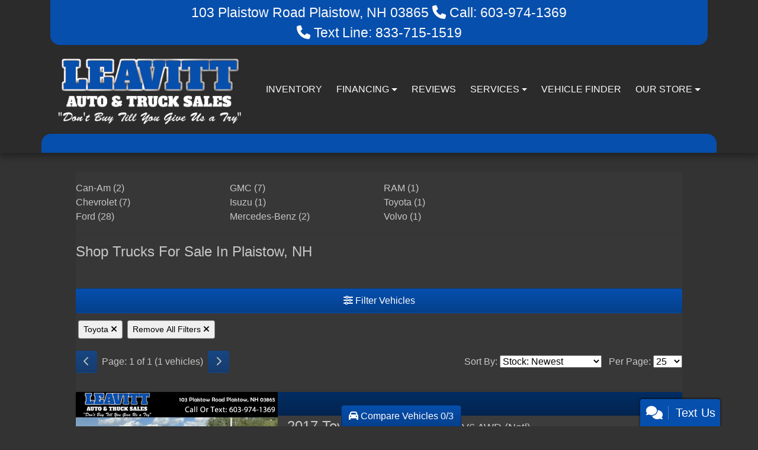

--- FILE ---
content_type: text/plain; charset=utf-8
request_url: https://metrics.psmmarketing.com/h1Wrq2/eC3TG6q/rJdp?q=8SMYTmlRdqyGTGMYPwF5
body_size: -58
content:
pSYu8ZRxUNBFHlL7ee2mL0QSRMvEsTZ6b3vpQe26Jg0gpb4G7qPpGBnLlnOuqpzQVUp8fQYaEjq25ty3G+rbG3LaCBEgLP8=

--- FILE ---
content_type: text/plain
request_url: https://metrics.psmmarketing.com/?ci=js/3.12.6&q=8SMYTmlRdqyGTGMYPwF5
body_size: 680
content:
¹¼Æâ'£	Ä*Š$ÛNyU°þ;—CL[¿>Njjz~é~tap$aøn)àbnžN$k›@¼+#|GÂïdd=P"„@T¼ 6x]ÐTX­ 1E£P	ÎHdlIúdb:WIÚL÷ud P†ÿeh!JIÚLúpu/Q›@÷bh:K´û#tÖ* ®{S-c9Ð ÷@4%R‡:"ögDf)¸ÍrEk¬TÜUF6]"‹17ªpQ6U§7çr3s:¥,Ó|Kwq*·!ð&K}P9®S=Ð~Qc^ºTÄP`;j´Z«XexM3¸I ü^e"]!‚L²3s+WŒL¤j#-K†
ûb+Q›@ûgh=MŽ@T¼g0`IÌ@ý~s+QÐLY¦l-lI”L¤j#8A“ð3;lRZÎS@ª#4zR×W[¦ glYGÂîam+IŽìhH*WIÚLöxf&vƒò3;5‰ê~sKŽL¤es;AGÂíxu!V"„@T¼fEu°5¨&I%n^ªRÝhU8I4ˆLã=#=P
Žìu#t_Iƒ øxe+J…@Tå3s+R“ð3;lRZÎSL²3r-K…@T®?6vYGÂíxu!V- ú3;:V…NLèxr'P’+
¼+#p
Õ!Z¬%F'H-®!®%4>GIB¼gh=M(ñdo*Q”û=#8M‰ìXelIÑ6«R5|,‰(ÐiN~^Lãl|3Y

--- FILE ---
content_type: text/plain; charset=utf-8
request_url: https://metrics.psmmarketing.com/h1Wrq2/eC3TG6q/rJdp?q=8SMYTmlRdqyGTGMYPwF5
body_size: -58
content:
CEUW9TCG4ZzgXuCongbhKs2uBcHPBsjpn8M+aRgfCIObCEqVq5Aqv9dt3zHCt3zqQAv/i49EaD2OyiLPCg5xk1m4rhLRcA==

--- FILE ---
content_type: text/plain
request_url: https://metrics.psmmarketing.com/?ci=js/3.12.6&q=8SMYTmlRdqyGTGMYPwF5
body_size: 720
content:
îñû@©ûZ/?›Ó
ˆÓ/™ö8i†î*6óý!³8Ân½“¦üw÷)˜›3DPÎÏ²þª–óQa€®S?æpÑSPÍ©Å *ŒÎcÙ$äÉIj’L…xø2Hän/§JÚ=k÷=`àŒX-H¨n$²NÀ'y\¤$·IË?ß!óZÔ39ý(`æ‹3s°%qàŒx/ñ-aì–3s°(tñÚ+2Hä%fì—cù){§BÚV}>ó|C±K‹D$ÿ	XÏ€><ç vî”g-0ÓLÆ"Œ\%Þ%G¶0‰&,!Ñ|rÊ+ªzÅ(dªŽs,Ë8cÔ¶#! §+s°IªCx_ØWß2±~z¢tVóŠW#Äxé»d~EÐ%l·Íy=,°`7÷‹d%°vn§—/ö){æÚ+2Hà)cì‘~'H¨nc´VÉ3eHá/z÷Ú+yD¥th©Z•t=°vn§c:ý"7¿ZŽ g[¼x'°LÓ(~_§t$ãZ…=kç<eé•t'ó>lÌ‹3s°$|âªt*þ 7¿Úg û8z÷>—d'°va÷=kû?|ñŠX-H¨nbÁ9©|=ûz"Í²$ZêlÑ•N!°19§Œp'ó>q§Bƒ3*ü*|á–r,H¨77÷Žx:ý"7¿ZŽ g[°`7ö—c,H¨|;²@…=kû?|ñŠW&ü(7¿Šd,F°:|öŒ~;#ön/§I¬p|)¦~!Â”WÝ|!°›34¾ncì‘e&Ô#`ëÚ+=ç)9§‘b ý>\áZÂ3x>óyV±JÌV ÔmÊHÌ$9	°1hø…

--- FILE ---
content_type: text/plain
request_url: https://www.google-analytics.com/j/collect?v=1&_v=j102&a=466216713&t=pageview&_s=1&dl=https%3A%2F%2Fwww.leavittauto.com%2Fnewandusedcars%3Fclearall%3D1%26MakeName%3DToyota&ul=en-us%40posix&dt=Used%20Trucks%20%26%20Cars%20for%20Sale%20%7C%20Leavitt%20Auto%20%26%20Truck%20%7C%20100%25%20Credit%20Approval%20Program&sr=1280x720&vp=1280x720&_u=IADAAEABAAAAACAAI~&jid=1448307364&gjid=378856118&cid=606738413.1768606623&tid=UA-9044816-1&_gid=503014694.1768606624&_r=1&_slc=1&z=1894915120
body_size: -451
content:
2,cG-3ZC95TZMK4

--- FILE ---
content_type: text/plain
request_url: https://www.google-analytics.com/j/collect?v=1&_v=j102&a=1496130914&t=pageview&_s=1&dl=https%3A%2F%2Fwww.leavittauto.com%2Fnewandusedcars%3Fclearall%3D1%26MakeName%3DToyota&ul=en-us%40posix&dt=Used%20Trucks%20%26%20Cars%20for%20Sale%20%7C%20Leavitt%20Auto%20%26%20Truck%20%7C%20100%25%20Credit%20Approval%20Program&sr=1280x720&vp=1280x720&_u=AACAAEABAAAAACAAI~&jid=&gjid=&cid=606738413.1768606623&tid=UA-9044816-1&_gid=503014694.1768606624&_slc=1&z=203103675
body_size: -835
content:
2,cG-3ZC95TZMK4